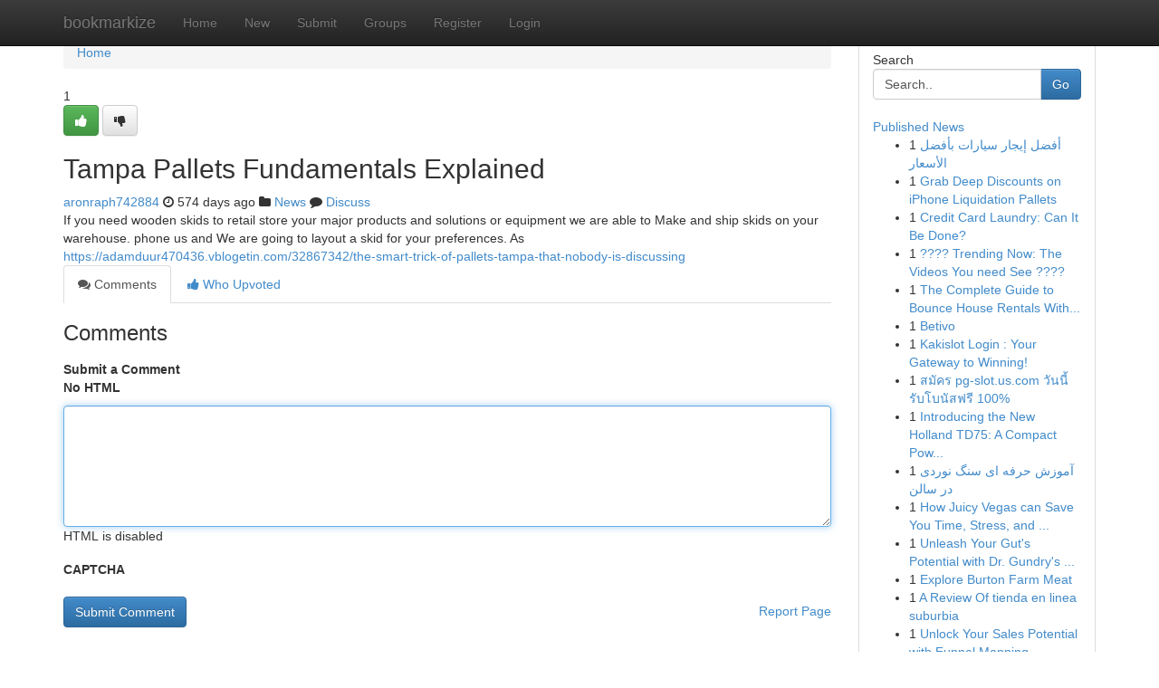

--- FILE ---
content_type: text/html; charset=UTF-8
request_url: https://bookmarkize.com/story17425960/tampa-pallets-fundamentals-explained
body_size: 5105
content:
<!DOCTYPE html>
<html class="no-js" dir="ltr" xmlns="http://www.w3.org/1999/xhtml" xml:lang="en" lang="en"><head>

<meta http-equiv="Pragma" content="no-cache" />
<meta http-equiv="expires" content="0" />
<meta http-equiv="Content-Type" content="text/html; charset=UTF-8" />	
<title>Tampa Pallets Fundamentals Explained</title>
<link rel="alternate" type="application/rss+xml" title="bookmarkize.com &raquo; Feeds 1" href="/rssfeeds.php?p=1" />
<link rel="alternate" type="application/rss+xml" title="bookmarkize.com &raquo; Feeds 2" href="/rssfeeds.php?p=2" />
<link rel="alternate" type="application/rss+xml" title="bookmarkize.com &raquo; Feeds 3" href="/rssfeeds.php?p=3" />
<link rel="alternate" type="application/rss+xml" title="bookmarkize.com &raquo; Feeds 4" href="/rssfeeds.php?p=4" />
<link rel="alternate" type="application/rss+xml" title="bookmarkize.com &raquo; Feeds 5" href="/rssfeeds.php?p=5" />
<link rel="alternate" type="application/rss+xml" title="bookmarkize.com &raquo; Feeds 6" href="/rssfeeds.php?p=6" />
<link rel="alternate" type="application/rss+xml" title="bookmarkize.com &raquo; Feeds 7" href="/rssfeeds.php?p=7" />
<link rel="alternate" type="application/rss+xml" title="bookmarkize.com &raquo; Feeds 8" href="/rssfeeds.php?p=8" />
<link rel="alternate" type="application/rss+xml" title="bookmarkize.com &raquo; Feeds 9" href="/rssfeeds.php?p=9" />
<link rel="alternate" type="application/rss+xml" title="bookmarkize.com &raquo; Feeds 10" href="/rssfeeds.php?p=10" />
<meta name="google-site-verification" content="m5VOPfs2gQQcZXCcEfUKlnQfx72o45pLcOl4sIFzzMQ" /><meta name="Language" content="en-us" />
<meta name="viewport" content="width=device-width, initial-scale=1.0">
<meta name="generator" content="Kliqqi" />

          <link rel="stylesheet" type="text/css" href="//netdna.bootstrapcdn.com/bootstrap/3.2.0/css/bootstrap.min.css">
             <link rel="stylesheet" type="text/css" href="https://cdnjs.cloudflare.com/ajax/libs/twitter-bootstrap/3.2.0/css/bootstrap-theme.css">
                <link rel="stylesheet" type="text/css" href="https://cdnjs.cloudflare.com/ajax/libs/font-awesome/4.1.0/css/font-awesome.min.css">
<link rel="stylesheet" type="text/css" href="/templates/bootstrap/css/style.css" media="screen" />

                         <script type="text/javascript" src="https://cdnjs.cloudflare.com/ajax/libs/modernizr/2.6.1/modernizr.min.js"></script>
<script type="text/javascript" src="https://cdnjs.cloudflare.com/ajax/libs/jquery/1.7.2/jquery.min.js"></script>
<style></style>
<link rel="alternate" type="application/rss+xml" title="RSS 2.0" href="/rss"/>
<link rel="icon" href="/favicon.ico" type="image/x-icon"/>
</head>

<body dir="ltr">

<header role="banner" class="navbar navbar-inverse navbar-fixed-top custom_header">
<div class="container">
<div class="navbar-header">
<button data-target=".bs-navbar-collapse" data-toggle="collapse" type="button" class="navbar-toggle">
    <span class="sr-only">Toggle navigation</span>
    <span class="fa fa-ellipsis-v" style="color:white"></span>
</button>
<a class="navbar-brand" href="/">bookmarkize</a>	
</div>
<span style="display: none;"><a href="/forum">forum</a></span>
<nav role="navigation" class="collapse navbar-collapse bs-navbar-collapse">
<ul class="nav navbar-nav">
<li ><a href="/">Home</a></li>
<li ><a href="/new">New</a></li>
<li ><a href="/submit">Submit</a></li>
                    
<li ><a href="/groups"><span>Groups</span></a></li>
<li ><a href="/register"><span>Register</span></a></li>
<li ><a data-toggle="modal" href="#loginModal">Login</a></li>
</ul>
	

</nav>
</div>
</header>
<!-- START CATEGORIES -->
<div class="subnav" id="categories">
<div class="container">
<ul class="nav nav-pills"><li class="category_item"><a  href="/">Home</a></li></ul>
</div>
</div>
<!-- END CATEGORIES -->
	
<div class="container">
	<section id="maincontent"><div class="row"><div class="col-md-9">

<ul class="breadcrumb">
	<li><a href="/">Home</a></li>
</ul>

<div itemscope itemtype="http://schema.org/Article" class="stories" id="xnews-17425960" >


<div class="story_data">
<div class="votebox votebox-published">

<div itemprop="aggregateRating" itemscope itemtype="http://schema.org/AggregateRating" class="vote">
	<div itemprop="ratingCount" class="votenumber">1</div>
<div id="xvote-3" class="votebutton">
<!-- Already Voted -->
<a class="btn btn-default btn-success linkVote_3" href="/login" title=""><i class="fa fa-white fa-thumbs-up"></i></a>
<!-- Bury It -->
<a class="btn btn-default linkVote_3" href="/login"  title="" ><i class="fa fa-thumbs-down"></i></a>


</div>
</div>
</div>
<div class="title" id="title-3">
<span itemprop="name">

<h2 id="list_title"><span>Tampa Pallets Fundamentals Explained</span></h2></span>	
<span class="subtext">

<span itemprop="author" itemscope itemtype="http://schema.org/Person">
<span itemprop="name">
<a href="/user/aronraph742884" rel="nofollow">aronraph742884</a> 
</span></span>
<i class="fa fa-clock-o"></i>
<span itemprop="datePublished">  574 days ago</span>

<script>
$(document).ready(function(){
    $("#list_title span").click(function(){
		window.open($("#siteurl").attr('href'), '', '');
    });
});
</script>

<i class="fa fa-folder"></i> 
<a href="/groups">News</a>

<span id="ls_comments_url-3">
	<i class="fa fa-comment"></i> <span id="linksummaryDiscuss"><a href="#discuss" class="comments">Discuss</a>&nbsp;</span>
</span> 





</div>
</div>
<span itemprop="articleBody">
<div class="storycontent">
	
<div class="news-body-text" id="ls_contents-3" dir="ltr">
If you need wooden skids to retail store your major products and solutions or equipment we are able to Make and ship skids on your warehouse. phone us and We are going to layout  a skid for your preferences.

As <a id="siteurl" target="_blank" href="https://adamduur470436.vblogetin.com/32867342/the-smart-trick-of-pallets-tampa-that-nobody-is-discussing">https://adamduur470436.vblogetin.com/32867342/the-smart-trick-of-pallets-tampa-that-nobody-is-discussing</a><div class="clearboth"></div> 
</div>
</div><!-- /.storycontent -->
</span>
</div>

<ul class="nav nav-tabs" id="storytabs">
	<li class="active"><a data-toggle="tab" href="#comments"><i class="fa fa-comments"></i> Comments</a></li>
	<li><a data-toggle="tab" href="#who_voted"><i class="fa fa-thumbs-up"></i> Who Upvoted</a></li>
</ul>


<div id="tabbed" class="tab-content">

<div class="tab-pane fade active in" id="comments" >
<h3>Comments</h3>
<a name="comments" href="#comments"></a>
<ol class="media-list comment-list">

<a name="discuss"></a>
<form action="" method="post" id="thisform" name="mycomment_form">
<div class="form-horizontal">
<fieldset>
<div class="control-group">
<label for="fileInput" class="control-label">Submit a Comment</label>
<div class="controls">

<p class="help-inline"><strong>No HTML  </strong></p>
<textarea autofocus name="comment_content" id="comment_content" class="form-control comment-form" rows="6" /></textarea>
<p class="help-inline">HTML is disabled</p>
</div>
</div>


<script>
var ACPuzzleOptions = {
   theme :  "white",
   lang :  "en"
};
</script>

<div class="control-group">
	<label for="input01" class="control-label">CAPTCHA</label>
	<div class="controls">
	<div id="solvemedia_display">
	<script type="text/javascript" src="https://api.solvemedia.com/papi/challenge.script?k=1G9ho6tcbpytfUxJ0SlrSNt0MjjOB0l2"></script>

	<noscript>
	<iframe src="http://api.solvemedia.com/papi/challenge.noscript?k=1G9ho6tcbpytfUxJ0SlrSNt0MjjOB0l2" height="300" width="500" frameborder="0"></iframe><br/>
	<textarea name="adcopy_challenge" rows="3" cols="40"></textarea>
	<input type="hidden" name="adcopy_response" value="manual_challenge"/>
	</noscript>	
</div>
<br />
</div>
</div>

<div class="form-actions">
	<input type="hidden" name="process" value="newcomment" />
	<input type="hidden" name="randkey" value="75578554" />
	<input type="hidden" name="link_id" value="3" />
	<input type="hidden" name="user_id" value="2" />
	<input type="hidden" name="parrent_comment_id" value="0" />
	<input type="submit" name="submit" value="Submit Comment" class="btn btn-primary" />
	<a href="https://remove.backlinks.live" target="_blank" style="float:right; line-height: 32px;">Report Page</a>
</div>
</fieldset>
</div>
</form>
</ol>
</div>
	
<div class="tab-pane fade" id="who_voted">
<h3>Who Upvoted this Story</h3>
<div class="whovotedwrapper whoupvoted">
<ul>
<li>
<a href="/user/aronraph742884" rel="nofollow" title="aronraph742884" class="avatar-tooltip"><img src="/avatars/Avatar_100.png" alt="" align="top" title="" /></a>
</li>
</ul>
</div>
</div>
</div>
<!-- END CENTER CONTENT -->


</div>

<!-- START RIGHT COLUMN -->
<div class="col-md-3">
<div class="panel panel-default">
<div id="rightcol" class="panel-body">
<!-- START FIRST SIDEBAR -->

<!-- START SEARCH BOX -->
<script type="text/javascript">var some_search='Search..';</script>
<div class="search">
<div class="headline">
<div class="sectiontitle">Search</div>
</div>

<form action="/search" method="get" name="thisform-search" class="form-inline search-form" role="form" id="thisform-search" >

<div class="input-group">

<input type="text" class="form-control" tabindex="20" name="search" id="searchsite" value="Search.." onfocus="if(this.value == some_search) {this.value = '';}" onblur="if (this.value == '') {this.value = some_search;}"/>

<span class="input-group-btn">
<button type="submit" tabindex="21" class="btn btn-primary custom_nav_search_button" />Go</button>
</span>
</div>
</form>

<div style="clear:both;"></div>
<br />
</div>
<!-- END SEARCH BOX -->

<!-- START ABOUT BOX -->

	


<div class="headline">
<div class="sectiontitle"><a href="/">Published News</a></div>
</div>
<div class="boxcontent">
<ul class="sidebar-stories">

<li>
<span class="sidebar-vote-number">1</span>	<span class="sidebar-article"><a href="https://bookmarkize.com/story20961711/أفضل-إيجار-سيارات-بأفضل-الأسعار" class="sidebar-title">أفضل إيجار سيارات بأفضل الأسعار</a></span>
</li>
<li>
<span class="sidebar-vote-number">1</span>	<span class="sidebar-article"><a href="https://bookmarkize.com/story20961710/grab-deep-discounts-on-iphone-liquidation-pallets" class="sidebar-title">Grab Deep Discounts on iPhone Liquidation Pallets </a></span>
</li>
<li>
<span class="sidebar-vote-number">1</span>	<span class="sidebar-article"><a href="https://bookmarkize.com/story20961709/credit-card-laundry-can-it-be-done" class="sidebar-title">Credit Card Laundry: Can It Be Done? </a></span>
</li>
<li>
<span class="sidebar-vote-number">1</span>	<span class="sidebar-article"><a href="https://bookmarkize.com/story20961708/trending-now-the-videos-you-need-see" class="sidebar-title">???? Trending Now: The Videos You need See ????</a></span>
</li>
<li>
<span class="sidebar-vote-number">1</span>	<span class="sidebar-article"><a href="https://bookmarkize.com/story20961707/the-complete-guide-to-bounce-house-rentals-without-the-stress" class="sidebar-title">The Complete Guide to Bounce House Rentals With...</a></span>
</li>
<li>
<span class="sidebar-vote-number">1</span>	<span class="sidebar-article"><a href="https://bookmarkize.com/story20961706/betivo" class="sidebar-title">Betivo</a></span>
</li>
<li>
<span class="sidebar-vote-number">1</span>	<span class="sidebar-article"><a href="https://bookmarkize.com/story20961705/kakislot-login-your-gateway-to-winning" class="sidebar-title">Kakislot Login : Your Gateway to Winning! </a></span>
</li>
<li>
<span class="sidebar-vote-number">1</span>	<span class="sidebar-article"><a href="https://bookmarkize.com/story20961704/สม-คร-pg-slot-us-com-ว-นน-ร-บโบน-สฟร-100" class="sidebar-title">สมัคร pg-slot.us.com วันนี้ รับโบนัสฟรี 100%</a></span>
</li>
<li>
<span class="sidebar-vote-number">1</span>	<span class="sidebar-article"><a href="https://bookmarkize.com/story20961703/introducing-the-new-holland-td75-a-compact-powerhouse-for-multifaceted-projects" class="sidebar-title">Introducing the New Holland TD75: A Compact Pow...</a></span>
</li>
<li>
<span class="sidebar-vote-number">1</span>	<span class="sidebar-article"><a href="https://bookmarkize.com/story20961702/آموزش-حرفه-ای-سنگ-نوردی-در-سالن" class="sidebar-title">آموزش حرفه ای سنگ نوردی در سالن </a></span>
</li>
<li>
<span class="sidebar-vote-number">1</span>	<span class="sidebar-article"><a href="https://bookmarkize.com/story20961701/how-juicy-vegas-can-save-you-time-stress-and-money" class="sidebar-title">How Juicy Vegas can Save You Time, Stress, and ...</a></span>
</li>
<li>
<span class="sidebar-vote-number">1</span>	<span class="sidebar-article"><a href="https://bookmarkize.com/story20961700/unleash-your-gut-s-potential-with-dr-gundry-s-bio-complete-3" class="sidebar-title">Unleash Your Gut&#039;s Potential with Dr. Gundry&#039;s ...</a></span>
</li>
<li>
<span class="sidebar-vote-number">1</span>	<span class="sidebar-article"><a href="https://bookmarkize.com/story20961699/explore-burton-farm-meat" class="sidebar-title">Explore Burton Farm Meat</a></span>
</li>
<li>
<span class="sidebar-vote-number">1</span>	<span class="sidebar-article"><a href="https://bookmarkize.com/story20961698/a-review-of-tienda-en-linea-suburbia" class="sidebar-title">A Review Of tienda en linea suburbia</a></span>
</li>
<li>
<span class="sidebar-vote-number">1</span>	<span class="sidebar-article"><a href="https://bookmarkize.com/story20961697/unlock-your-sales-potential-with-funnel-mapping-software" class="sidebar-title">Unlock Your Sales Potential with Funnel Mapping...</a></span>
</li>

</ul>
</div>

<!-- END SECOND SIDEBAR -->
</div>
</div>
</div>
<!-- END RIGHT COLUMN -->
</div></section>
<hr>

<!--googleoff: all-->
<footer class="footer">
<div id="footer">
<span class="subtext"> Copyright &copy; 2026 | <a href="/search">Advanced Search</a> 
| <a href="/">Live</a>
| <a href="/">Tag Cloud</a>
| <a href="/">Top Users</a>
| Made with <a href="#" rel="nofollow" target="_blank">Kliqqi CMS</a> 
| <a href="/rssfeeds.php?p=1">All RSS Feeds</a> 
</span>
</div>
</footer>
<!--googleon: all-->


</div>
	
<!-- START UP/DOWN VOTING JAVASCRIPT -->
	
<script>
var my_base_url='http://bookmarkize.com';
var my_kliqqi_base='';
var anonymous_vote = false;
var Voting_Method = '1';
var KLIQQI_Visual_Vote_Cast = "Voted";
var KLIQQI_Visual_Vote_Report = "Buried";
var KLIQQI_Visual_Vote_For_It = "Vote";
var KLIQQI_Visual_Comment_ThankYou_Rating = "Thank you for rating this comment.";


</script>
<!-- END UP/DOWN VOTING JAVASCRIPT -->


<script type="text/javascript" src="https://cdnjs.cloudflare.com/ajax/libs/jqueryui/1.8.23/jquery-ui.min.js"></script>
<link href="https://cdnjs.cloudflare.com/ajax/libs/jqueryui/1.8.23/themes/base/jquery-ui.css" media="all" rel="stylesheet" type="text/css" />




             <script type="text/javascript" src="https://cdnjs.cloudflare.com/ajax/libs/twitter-bootstrap/3.2.0/js/bootstrap.min.js"></script>

<!-- Login Modal -->
<div class="modal fade" id="loginModal" tabindex="-1" role="dialog">
<div class="modal-dialog">
<div class="modal-content">
<div class="modal-header">
<button type="button" class="close" data-dismiss="modal" aria-hidden="true">&times;</button>
<h4 class="modal-title">Login</h4>
</div>
<div class="modal-body">
<div class="control-group">
<form id="signin" action="/login?return=/story17425960/tampa-pallets-fundamentals-explained" method="post">

<div style="login_modal_username">
	<label for="username">Username/Email</label><input id="username" name="username" class="form-control" value="" title="username" tabindex="1" type="text">
</div>
<div class="login_modal_password">
	<label for="password">Password</label><input id="password" name="password" class="form-control" value="" title="password" tabindex="2" type="password">
</div>
<div class="login_modal_remember">
<div class="login_modal_remember_checkbox">
	<input id="remember" style="float:left;margin-right:5px;" name="persistent" value="1" tabindex="3" type="checkbox">
</div>
<div class="login_modal_remember_label">
	<label for="remember" style="">Remember</label>
</div>
<div style="clear:both;"></div>
</div>
<div class="login_modal_login">
	<input type="hidden" name="processlogin" value="1"/>
	<input type="hidden" name="return" value=""/>
	<input class="btn btn-primary col-md-12" id="signin_submit" value="Sign In" tabindex="4" type="submit">
</div>
    
<hr class="soften" id="login_modal_spacer" />
	<div class="login_modal_forgot"><a class="btn btn-default col-md-12" id="forgot_password_link" href="/login">Forgotten Password?</a></div>
	<div class="clearboth"></div>
</form>
</div>
</div>
</div>
</div>
</div>

<script>$('.avatar-tooltip').tooltip()</script>
<script defer src="https://static.cloudflareinsights.com/beacon.min.js/vcd15cbe7772f49c399c6a5babf22c1241717689176015" integrity="sha512-ZpsOmlRQV6y907TI0dKBHq9Md29nnaEIPlkf84rnaERnq6zvWvPUqr2ft8M1aS28oN72PdrCzSjY4U6VaAw1EQ==" data-cf-beacon='{"version":"2024.11.0","token":"87c8b8a55f4b4846a978d313d11acc3a","r":1,"server_timing":{"name":{"cfCacheStatus":true,"cfEdge":true,"cfExtPri":true,"cfL4":true,"cfOrigin":true,"cfSpeedBrain":true},"location_startswith":null}}' crossorigin="anonymous"></script>
</body>
</html>
